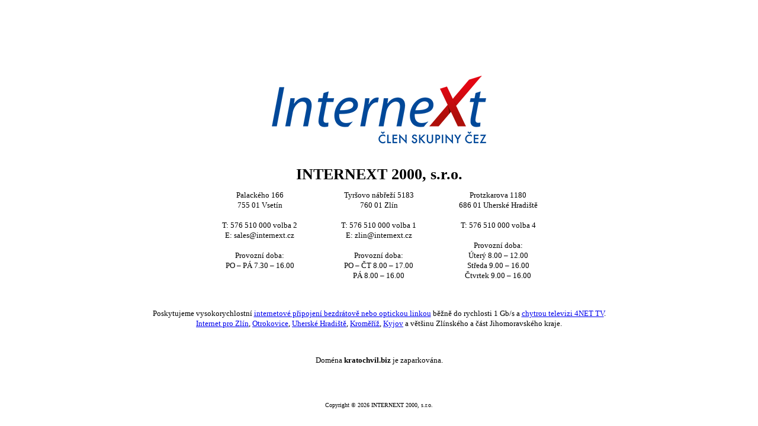

--- FILE ---
content_type: text/html; charset=UTF-8
request_url: http://kratochvil.biz/
body_size: 4331
content:
<!DOCTYPE html PUBLIC "-//W3C//DTD XHTML 1.0 Strict//EN" "http://www.w3.org/TR/xhtml1/DTD/xhtml1-strict.dtd"><html xmlns="http://www.w3.org/1999/xhtml" xml:lang="cs" lang="cs"><head>    <meta http-equiv="content-type" content="text/html; charset=utf-8" />    <meta http-equiv="content-language" content="cs" />    <meta http-equiv="reply-to" content="info@internext.cz" />    <meta http-equiv="imagetoolbar" content="no" />    <meta name="author" content="all: INTERNEXT 2000, s.r.o.; www.internext.cz; info@internext.cz" />    <meta name="copyright" content="Copyright © 2026 INTERNEXT 2000, s.r.o." />    <meta name="robots" content="noindex,nofollow" />    <meta name="googlebot" content="nosnippet,noarchive" />    <link rel="shortcut icon" href="favicon.ico" type="image/x-icon" />    <title>INTERNEXT 2000, s.r.o. - kontakty</title>        <style type="text/css">    * {    	margin: 0;    	padding: 0;    }    body {    	font-family: Calibri;    	font-size: 0.8em;    	line-height: 1.4em;    	color: #000000;    	background: #ffffff;    }    #page {    	position: relative;    	width: 990px;    	height: auto;    	margin: 0 auto;    	margin-top: 10%;      /*margin-top: 20px;*/    }    #page .logo a {    	position: relative;    	display: block;    	top: 0px;    	left: 0px;    	text-decoration: none;    	border: none;    	width: 362px;    	height: 115px;    	margin: 0 auto;    	margin-bottom: 43px;      font-size: 0px;    }    #page .logo a span {    	position: absolute;    	display: block;    	top: 0px;    	left: 0px;    	cursor: pointer;    	text-decoration: none;    	border: none;    	background: url('logo.png') no-repeat top;    	width: 362px;    	height: 115px;    	margin: 0 auto;    	margin-bottom: 60px;    }    #page h1 {    	text-align: center;    	font-family: Calibri;    	font-size: 2.0em;    	font-weight: bold;    	margin-bottom: 19px;    }    #page p {    	text-align: center;    }    #page table {     width: 604px;	   border-collapse: collapse;	   font-size: 1.0em;     margin: 0 auto;    }    #page td {      width: 200px;      min-height: 180px;      text-align: center;      vertical-align: top;      padding-bottom: 2px;    }    #page .blok {    	margin-top: 45px;    	margin-bottom: 30px;    }    #page .footer {      margin-top: 60px;    	font-size: 0.8em;    	line-height: 1.4em;    }    </style></head><body><div id="page"><div class="logo"><a href="https://www.internext.cz/" title="INTERNEXT 2000, s.r.o.">INTERNEXT 2000, s.r.o.<span> </span></a></div><h1>INTERNEXT 2000, s.r.o.</h1><table><tr>  <td>    Palackého 166<br />    755 01 Vsetín<br /><br />    T:  576 510 000 volba 2<br />    E:  sales@internext.cz<br /><br />    Provozní doba:<br />    PO – PÁ 7.30 – 16.00  </td>  <td>    Tyršovo nábřeží 5183<br />    760 01 Zlín<br /><br />    T:  576 510 000 volba 1<br />    E:  zlin@internext.cz<br /><br />    Provozní doba:<br />    PO – ČT 8.00 – 17.00<br />    PÁ  8.00 – 16.00  </td>  <td>    Protzkarova 1180<br />    686 01 Uherské Hradiště<br /><br />    T:  576 510 000 volba 4<br /><br />    Provozní doba:<br />    Úterý 8.00 – 12.00<br />    Středa 9.00 – 16.00<br />    Čtvrtek 9.00 – 16.00  </td></tr></table><p class="blok">Poskytujeme vysokorychlostní <a href="https://www.internext.cz/" title="internetové připojení bezdrátově nebo optickou linkou">internetové připojení bezdrátově nebo optickou linkou</a> běžně do rychlosti 1 Gb/s a <a href="https://www.internext.cz/televize" title="Televize - CHYTRÁ TELEVIZE">chytrou televizi 4NET TV</a>.<br /><a href="https://www.internext.cz/" title="internet Zlín">Internet pro Zlín</a>, <a href="https://www.internext.cz/" title="internet Otrokovice">Otrokovice</a>, <a href="https://www.internext.cz/" title="internet Uherské Hradiště">Uherské Hradiště</a>, <a href="https://www.internext.cz/" title="internet Kroměříž">Kroměříž</a>, <a href="https://www.internext.cz/" title="internet Kyjov">Kyjov</a> a většinu Zlínského a část Jihomoravského kraje.</p><p class="blok">Doména <strong>kratochvil.biz</strong> je zaparkována.</p><p class="footer">Copyright © 2026 INTERNEXT 2000, s.r.o.</p></div></body></html>